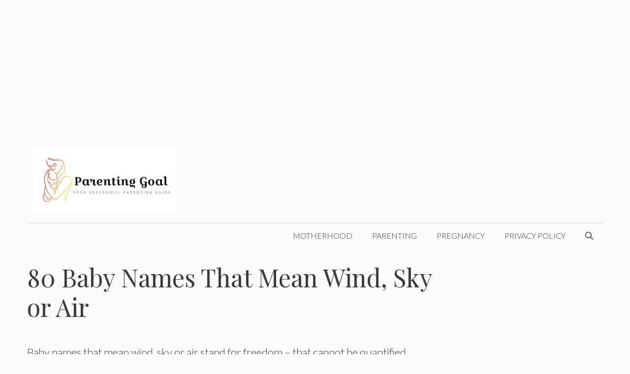

--- FILE ---
content_type: text/html; charset=UTF-8
request_url: https://www.parentinggoal.com/baby-names-mean-wind-sky-or-air/
body_size: 18003
content:
<!DOCTYPE html><html lang="en-US"><head><meta charset="UTF-8"><meta name='robots' content='index, follow, max-image-preview:large, max-snippet:-1, max-video-preview:-1' /><meta name="viewport" content="width=device-width, initial-scale=1"><title>80 Baby Names That Mean Wind, Sky or Air - ParentingGoal</title><meta name="description" content="Baby names that mean wind, sky, or air stand for freedom – they are from different genealogy and cannot be quantified. See baby names that mean wind, sky or air" /><link rel="stylesheet" media="print" onload="this.onload=null;this.media='all';" id="ao_optimized_gfonts" href="https://fonts.googleapis.com/css?family=Lato%3A100%2C100italic%2C300%2C300italic%2Cregular%2Citalic%2C700%2C700italic%2C900%2C900italic%7CPlayfair+Display%3Aregular%2Citalic%2C700%2C700italic%2C900%2C900italic&amp;display=swap"><link rel="canonical" href="https://www.parentinggoal.com/baby-names-mean-wind-sky-or-air/" /><meta property="og:locale" content="en_US" /><meta property="og:type" content="article" /><meta property="og:title" content="80 Baby Names That Mean Wind, Sky or Air - ParentingGoal" /><meta property="og:description" content="Baby names that mean wind, sky, or air stand for freedom – they are from different genealogy and cannot be quantified. See baby names that mean wind, sky or air" /><meta property="og:url" content="https://www.parentinggoal.com/baby-names-mean-wind-sky-or-air/" /><meta property="og:site_name" content="ParentingGoal" /><meta property="article:published_time" content="2021-10-05T11:00:08+00:00" /><meta property="article:modified_time" content="2021-10-11T23:12:33+00:00" /><meta property="og:image" content="https://www.parentinggoal.com/wp-content/uploads/2021/10/Baby-Names-That-Mean-Wind.jpg" /><meta property="og:image:width" content="800" /><meta property="og:image:height" content="500" /><meta property="og:image:type" content="image/jpeg" /><meta name="author" content="Amenna Daayo" /><meta name="twitter:card" content="summary_large_image" /><meta name="twitter:label1" content="Written by" /><meta name="twitter:data1" content="Amenna Daayo" /><meta name="twitter:label2" content="Est. reading time" /><meta name="twitter:data2" content="12 minutes" /> <script type="application/ld+json" class="yoast-schema-graph">{"@context":"https://schema.org","@graph":[{"@type":"Article","@id":"https://www.parentinggoal.com/baby-names-mean-wind-sky-or-air/#article","isPartOf":{"@id":"https://www.parentinggoal.com/baby-names-mean-wind-sky-or-air/"},"author":{"name":"Amenna Daayo","@id":"https://www.parentinggoal.com/#/schema/person/d0120266323c553a53dbf7a6982ca0e5"},"headline":"80 Baby Names That Mean Wind, Sky or Air","datePublished":"2021-10-05T11:00:08+00:00","dateModified":"2021-10-11T23:12:33+00:00","mainEntityOfPage":{"@id":"https://www.parentinggoal.com/baby-names-mean-wind-sky-or-air/"},"wordCount":2793,"commentCount":0,"publisher":{"@id":"https://www.parentinggoal.com/#organization"},"image":{"@id":"https://www.parentinggoal.com/baby-names-mean-wind-sky-or-air/#primaryimage"},"thumbnailUrl":"https://www.parentinggoal.com/wp-content/uploads/2021/10/Baby-Names-That-Mean-Wind.jpg","keywords":["BABY NAMES","BABY NAMES THAT MEAN AIR","BABY NAMES THAT MEAN SKY","BABY NAMES THAT MEAN WIND"],"articleSection":["BABY NAMES"],"inLanguage":"en-US"},{"@type":"WebPage","@id":"https://www.parentinggoal.com/baby-names-mean-wind-sky-or-air/","url":"https://www.parentinggoal.com/baby-names-mean-wind-sky-or-air/","name":"80 Baby Names That Mean Wind, Sky or Air - ParentingGoal","isPartOf":{"@id":"https://www.parentinggoal.com/#website"},"primaryImageOfPage":{"@id":"https://www.parentinggoal.com/baby-names-mean-wind-sky-or-air/#primaryimage"},"image":{"@id":"https://www.parentinggoal.com/baby-names-mean-wind-sky-or-air/#primaryimage"},"thumbnailUrl":"https://www.parentinggoal.com/wp-content/uploads/2021/10/Baby-Names-That-Mean-Wind.jpg","datePublished":"2021-10-05T11:00:08+00:00","dateModified":"2021-10-11T23:12:33+00:00","description":"Baby names that mean wind, sky, or air stand for freedom – they are from different genealogy and cannot be quantified. See baby names that mean wind, sky or air","breadcrumb":{"@id":"https://www.parentinggoal.com/baby-names-mean-wind-sky-or-air/#breadcrumb"},"inLanguage":"en-US","potentialAction":[{"@type":"ReadAction","target":["https://www.parentinggoal.com/baby-names-mean-wind-sky-or-air/"]}]},{"@type":"ImageObject","inLanguage":"en-US","@id":"https://www.parentinggoal.com/baby-names-mean-wind-sky-or-air/#primaryimage","url":"https://www.parentinggoal.com/wp-content/uploads/2021/10/Baby-Names-That-Mean-Wind.jpg","contentUrl":"https://www.parentinggoal.com/wp-content/uploads/2021/10/Baby-Names-That-Mean-Wind.jpg","width":800,"height":500,"caption":"Baby Names That Mean Wind Sky"},{"@type":"BreadcrumbList","@id":"https://www.parentinggoal.com/baby-names-mean-wind-sky-or-air/#breadcrumb","itemListElement":[{"@type":"ListItem","position":1,"name":"Home","item":"https://www.parentinggoal.com/"},{"@type":"ListItem","position":2,"name":"80 Baby Names That Mean Wind, Sky or Air"}]},{"@type":"WebSite","@id":"https://www.parentinggoal.com/#website","url":"https://www.parentinggoal.com/","name":"ParentingGoal","description":"Your Guide to Successful Parenting","publisher":{"@id":"https://www.parentinggoal.com/#organization"},"potentialAction":[{"@type":"SearchAction","target":{"@type":"EntryPoint","urlTemplate":"https://www.parentinggoal.com/?s={search_term_string}"},"query-input":{"@type":"PropertyValueSpecification","valueRequired":true,"valueName":"search_term_string"}}],"inLanguage":"en-US"},{"@type":"Organization","@id":"https://www.parentinggoal.com/#organization","name":"ParentingGoal","url":"https://www.parentinggoal.com/","logo":{"@type":"ImageObject","inLanguage":"en-US","@id":"https://www.parentinggoal.com/#/schema/logo/image/","url":"https://www.parentinggoal.com/wp-content/uploads/2021/07/Parenting-goal-logo.png","contentUrl":"https://www.parentinggoal.com/wp-content/uploads/2021/07/Parenting-goal-logo.png","width":293,"height":133,"caption":"ParentingGoal"},"image":{"@id":"https://www.parentinggoal.com/#/schema/logo/image/"}},{"@type":"Person","@id":"https://www.parentinggoal.com/#/schema/person/d0120266323c553a53dbf7a6982ca0e5","name":"Amenna Daayo","image":{"@type":"ImageObject","inLanguage":"en-US","@id":"https://www.parentinggoal.com/#/schema/person/image/","url":"https://secure.gravatar.com/avatar/cacd41a649b4fc1818e746cf4a9c947e85493b2480fe89db51ec470d4071ee7e?s=96&d=mm&r=g","contentUrl":"https://secure.gravatar.com/avatar/cacd41a649b4fc1818e746cf4a9c947e85493b2480fe89db51ec470d4071ee7e?s=96&d=mm&r=g","caption":"Amenna Daayo"},"url":"https://www.parentinggoal.com/author/amenna/"}]}</script> <link rel='dns-prefetch' href='//stats.wp.com' /><link href='https://fonts.gstatic.com' crossorigin rel='preconnect' /><link href='https://fonts.googleapis.com' crossorigin rel='preconnect' /><link href='https://connect.facebook.net' rel='preconnect' /><link href='https://www.google-analytics.com' rel='preconnect' /><link href='https://www.googletagmanager.com' rel='preconnect' /><link rel="alternate" title="oEmbed (JSON)" type="application/json+oembed" href="https://www.parentinggoal.com/wp-json/oembed/1.0/embed?url=https%3A%2F%2Fwww.parentinggoal.com%2Fbaby-names-mean-wind-sky-or-air%2F" /><link rel="alternate" title="oEmbed (XML)" type="text/xml+oembed" href="https://www.parentinggoal.com/wp-json/oembed/1.0/embed?url=https%3A%2F%2Fwww.parentinggoal.com%2Fbaby-names-mean-wind-sky-or-air%2F&#038;format=xml" /><style id='wp-img-auto-sizes-contain-inline-css'>img:is([sizes=auto i],[sizes^="auto," i]){contain-intrinsic-size:3000px 1500px}</style><style id='wp-block-library-inline-css'>:root{--wp-block-synced-color:#7a00df;--wp-block-synced-color--rgb:122,0,223;--wp-bound-block-color:var(--wp-block-synced-color);--wp-editor-canvas-background:#ddd;--wp-admin-theme-color:#007cba;--wp-admin-theme-color--rgb:0,124,186;--wp-admin-theme-color-darker-10:#006ba1;--wp-admin-theme-color-darker-10--rgb:0,107,160.5;--wp-admin-theme-color-darker-20:#005a87;--wp-admin-theme-color-darker-20--rgb:0,90,135;--wp-admin-border-width-focus:2px}@media (min-resolution:192dpi){:root{--wp-admin-border-width-focus:1.5px}}.wp-element-button{cursor:pointer}:root .has-very-light-gray-background-color{background-color:#eee}:root .has-very-dark-gray-background-color{background-color:#313131}:root .has-very-light-gray-color{color:#eee}:root .has-very-dark-gray-color{color:#313131}:root .has-vivid-green-cyan-to-vivid-cyan-blue-gradient-background{background:linear-gradient(135deg,#00d084,#0693e3)}:root .has-purple-crush-gradient-background{background:linear-gradient(135deg,#34e2e4,#4721fb 50%,#ab1dfe)}:root .has-hazy-dawn-gradient-background{background:linear-gradient(135deg,#faaca8,#dad0ec)}:root .has-subdued-olive-gradient-background{background:linear-gradient(135deg,#fafae1,#67a671)}:root .has-atomic-cream-gradient-background{background:linear-gradient(135deg,#fdd79a,#004a59)}:root .has-nightshade-gradient-background{background:linear-gradient(135deg,#330968,#31cdcf)}:root .has-midnight-gradient-background{background:linear-gradient(135deg,#020381,#2874fc)}:root{--wp--preset--font-size--normal:16px;--wp--preset--font-size--huge:42px}.has-regular-font-size{font-size:1em}.has-larger-font-size{font-size:2.625em}.has-normal-font-size{font-size:var(--wp--preset--font-size--normal)}.has-huge-font-size{font-size:var(--wp--preset--font-size--huge)}.has-text-align-center{text-align:center}.has-text-align-left{text-align:left}.has-text-align-right{text-align:right}.has-fit-text{white-space:nowrap!important}#end-resizable-editor-section{display:none}.aligncenter{clear:both}.items-justified-left{justify-content:flex-start}.items-justified-center{justify-content:center}.items-justified-right{justify-content:flex-end}.items-justified-space-between{justify-content:space-between}.screen-reader-text{border:0;clip-path:inset(50%);height:1px;margin:-1px;overflow:hidden;padding:0;position:absolute;width:1px;word-wrap:normal!important}.screen-reader-text:focus{background-color:#ddd;clip-path:none;color:#444;display:block;font-size:1em;height:auto;left:5px;line-height:normal;padding:15px 23px 14px;text-decoration:none;top:5px;width:auto;z-index:100000}html :where(.has-border-color){border-style:solid}html :where([style*=border-top-color]){border-top-style:solid}html :where([style*=border-right-color]){border-right-style:solid}html :where([style*=border-bottom-color]){border-bottom-style:solid}html :where([style*=border-left-color]){border-left-style:solid}html :where([style*=border-width]){border-style:solid}html :where([style*=border-top-width]){border-top-style:solid}html :where([style*=border-right-width]){border-right-style:solid}html :where([style*=border-bottom-width]){border-bottom-style:solid}html :where([style*=border-left-width]){border-left-style:solid}html :where(img[class*=wp-image-]){height:auto;max-width:100%}:where(figure){margin:0 0 1em}html :where(.is-position-sticky){--wp-admin--admin-bar--position-offset:var(--wp-admin--admin-bar--height,0px)}@media screen and (max-width:600px){html :where(.is-position-sticky){--wp-admin--admin-bar--position-offset:0px}}</style><style id='global-styles-inline-css'>:root{--wp--preset--aspect-ratio--square:1;--wp--preset--aspect-ratio--4-3:4/3;--wp--preset--aspect-ratio--3-4:3/4;--wp--preset--aspect-ratio--3-2:3/2;--wp--preset--aspect-ratio--2-3:2/3;--wp--preset--aspect-ratio--16-9:16/9;--wp--preset--aspect-ratio--9-16:9/16;--wp--preset--color--black:#000;--wp--preset--color--cyan-bluish-gray:#abb8c3;--wp--preset--color--white:#fff;--wp--preset--color--pale-pink:#f78da7;--wp--preset--color--vivid-red:#cf2e2e;--wp--preset--color--luminous-vivid-orange:#ff6900;--wp--preset--color--luminous-vivid-amber:#fcb900;--wp--preset--color--light-green-cyan:#7bdcb5;--wp--preset--color--vivid-green-cyan:#00d084;--wp--preset--color--pale-cyan-blue:#8ed1fc;--wp--preset--color--vivid-cyan-blue:#0693e3;--wp--preset--color--vivid-purple:#9b51e0;--wp--preset--color--contrast:var(--contrast);--wp--preset--color--contrast-2:var(--contrast-2);--wp--preset--color--contrast-3:var(--contrast-3);--wp--preset--color--base:var(--base);--wp--preset--color--base-2:var(--base-2);--wp--preset--color--base-3:var(--base-3);--wp--preset--color--accent:var(--accent);--wp--preset--gradient--vivid-cyan-blue-to-vivid-purple:linear-gradient(135deg,#0693e3 0%,#9b51e0 100%);--wp--preset--gradient--light-green-cyan-to-vivid-green-cyan:linear-gradient(135deg,#7adcb4 0%,#00d082 100%);--wp--preset--gradient--luminous-vivid-amber-to-luminous-vivid-orange:linear-gradient(135deg,#fcb900 0%,#ff6900 100%);--wp--preset--gradient--luminous-vivid-orange-to-vivid-red:linear-gradient(135deg,#ff6900 0%,#cf2e2e 100%);--wp--preset--gradient--very-light-gray-to-cyan-bluish-gray:linear-gradient(135deg,#eee 0%,#a9b8c3 100%);--wp--preset--gradient--cool-to-warm-spectrum:linear-gradient(135deg,#4aeadc 0%,#9778d1 20%,#cf2aba 40%,#ee2c82 60%,#fb6962 80%,#fef84c 100%);--wp--preset--gradient--blush-light-purple:linear-gradient(135deg,#ffceec 0%,#9896f0 100%);--wp--preset--gradient--blush-bordeaux:linear-gradient(135deg,#fecda5 0%,#fe2d2d 50%,#6b003e 100%);--wp--preset--gradient--luminous-dusk:linear-gradient(135deg,#ffcb70 0%,#c751c0 50%,#4158d0 100%);--wp--preset--gradient--pale-ocean:linear-gradient(135deg,#fff5cb 0%,#b6e3d4 50%,#33a7b5 100%);--wp--preset--gradient--electric-grass:linear-gradient(135deg,#caf880 0%,#71ce7e 100%);--wp--preset--gradient--midnight:linear-gradient(135deg,#020381 0%,#2874fc 100%);--wp--preset--font-size--small:13px;--wp--preset--font-size--medium:20px;--wp--preset--font-size--large:36px;--wp--preset--font-size--x-large:42px;--wp--preset--spacing--20:.44rem;--wp--preset--spacing--30:.67rem;--wp--preset--spacing--40:1rem;--wp--preset--spacing--50:1.5rem;--wp--preset--spacing--60:2.25rem;--wp--preset--spacing--70:3.38rem;--wp--preset--spacing--80:5.06rem;--wp--preset--shadow--natural:6px 6px 9px rgba(0,0,0,.2);--wp--preset--shadow--deep:12px 12px 50px rgba(0,0,0,.4);--wp--preset--shadow--sharp:6px 6px 0px rgba(0,0,0,.2);--wp--preset--shadow--outlined:6px 6px 0px -3px #fff,6px 6px #000;--wp--preset--shadow--crisp:6px 6px 0px #000}:where(.is-layout-flex){gap:.5em}:where(.is-layout-grid){gap:.5em}body .is-layout-flex{display:flex}.is-layout-flex{flex-wrap:wrap;align-items:center}.is-layout-flex>:is(*,div){margin:0}body .is-layout-grid{display:grid}.is-layout-grid>:is(*,div){margin:0}:where(.wp-block-columns.is-layout-flex){gap:2em}:where(.wp-block-columns.is-layout-grid){gap:2em}:where(.wp-block-post-template.is-layout-flex){gap:1.25em}:where(.wp-block-post-template.is-layout-grid){gap:1.25em}.has-black-color{color:var(--wp--preset--color--black) !important}.has-cyan-bluish-gray-color{color:var(--wp--preset--color--cyan-bluish-gray) !important}.has-white-color{color:var(--wp--preset--color--white) !important}.has-pale-pink-color{color:var(--wp--preset--color--pale-pink) !important}.has-vivid-red-color{color:var(--wp--preset--color--vivid-red) !important}.has-luminous-vivid-orange-color{color:var(--wp--preset--color--luminous-vivid-orange) !important}.has-luminous-vivid-amber-color{color:var(--wp--preset--color--luminous-vivid-amber) !important}.has-light-green-cyan-color{color:var(--wp--preset--color--light-green-cyan) !important}.has-vivid-green-cyan-color{color:var(--wp--preset--color--vivid-green-cyan) !important}.has-pale-cyan-blue-color{color:var(--wp--preset--color--pale-cyan-blue) !important}.has-vivid-cyan-blue-color{color:var(--wp--preset--color--vivid-cyan-blue) !important}.has-vivid-purple-color{color:var(--wp--preset--color--vivid-purple) !important}.has-black-background-color{background-color:var(--wp--preset--color--black) !important}.has-cyan-bluish-gray-background-color{background-color:var(--wp--preset--color--cyan-bluish-gray) !important}.has-white-background-color{background-color:var(--wp--preset--color--white) !important}.has-pale-pink-background-color{background-color:var(--wp--preset--color--pale-pink) !important}.has-vivid-red-background-color{background-color:var(--wp--preset--color--vivid-red) !important}.has-luminous-vivid-orange-background-color{background-color:var(--wp--preset--color--luminous-vivid-orange) !important}.has-luminous-vivid-amber-background-color{background-color:var(--wp--preset--color--luminous-vivid-amber) !important}.has-light-green-cyan-background-color{background-color:var(--wp--preset--color--light-green-cyan) !important}.has-vivid-green-cyan-background-color{background-color:var(--wp--preset--color--vivid-green-cyan) !important}.has-pale-cyan-blue-background-color{background-color:var(--wp--preset--color--pale-cyan-blue) !important}.has-vivid-cyan-blue-background-color{background-color:var(--wp--preset--color--vivid-cyan-blue) !important}.has-vivid-purple-background-color{background-color:var(--wp--preset--color--vivid-purple) !important}.has-black-border-color{border-color:var(--wp--preset--color--black) !important}.has-cyan-bluish-gray-border-color{border-color:var(--wp--preset--color--cyan-bluish-gray) !important}.has-white-border-color{border-color:var(--wp--preset--color--white) !important}.has-pale-pink-border-color{border-color:var(--wp--preset--color--pale-pink) !important}.has-vivid-red-border-color{border-color:var(--wp--preset--color--vivid-red) !important}.has-luminous-vivid-orange-border-color{border-color:var(--wp--preset--color--luminous-vivid-orange) !important}.has-luminous-vivid-amber-border-color{border-color:var(--wp--preset--color--luminous-vivid-amber) !important}.has-light-green-cyan-border-color{border-color:var(--wp--preset--color--light-green-cyan) !important}.has-vivid-green-cyan-border-color{border-color:var(--wp--preset--color--vivid-green-cyan) !important}.has-pale-cyan-blue-border-color{border-color:var(--wp--preset--color--pale-cyan-blue) !important}.has-vivid-cyan-blue-border-color{border-color:var(--wp--preset--color--vivid-cyan-blue) !important}.has-vivid-purple-border-color{border-color:var(--wp--preset--color--vivid-purple) !important}.has-vivid-cyan-blue-to-vivid-purple-gradient-background{background:var(--wp--preset--gradient--vivid-cyan-blue-to-vivid-purple) !important}.has-light-green-cyan-to-vivid-green-cyan-gradient-background{background:var(--wp--preset--gradient--light-green-cyan-to-vivid-green-cyan) !important}.has-luminous-vivid-amber-to-luminous-vivid-orange-gradient-background{background:var(--wp--preset--gradient--luminous-vivid-amber-to-luminous-vivid-orange) !important}.has-luminous-vivid-orange-to-vivid-red-gradient-background{background:var(--wp--preset--gradient--luminous-vivid-orange-to-vivid-red) !important}.has-very-light-gray-to-cyan-bluish-gray-gradient-background{background:var(--wp--preset--gradient--very-light-gray-to-cyan-bluish-gray) !important}.has-cool-to-warm-spectrum-gradient-background{background:var(--wp--preset--gradient--cool-to-warm-spectrum) !important}.has-blush-light-purple-gradient-background{background:var(--wp--preset--gradient--blush-light-purple) !important}.has-blush-bordeaux-gradient-background{background:var(--wp--preset--gradient--blush-bordeaux) !important}.has-luminous-dusk-gradient-background{background:var(--wp--preset--gradient--luminous-dusk) !important}.has-pale-ocean-gradient-background{background:var(--wp--preset--gradient--pale-ocean) !important}.has-electric-grass-gradient-background{background:var(--wp--preset--gradient--electric-grass) !important}.has-midnight-gradient-background{background:var(--wp--preset--gradient--midnight) !important}.has-small-font-size{font-size:var(--wp--preset--font-size--small) !important}.has-medium-font-size{font-size:var(--wp--preset--font-size--medium) !important}.has-large-font-size{font-size:var(--wp--preset--font-size--large) !important}.has-x-large-font-size{font-size:var(--wp--preset--font-size--x-large) !important}</style><style id='classic-theme-styles-inline-css'>/*! This file is auto-generated */
.wp-block-button__link{color:#fff;background-color:#32373c;border-radius:9999px;box-shadow:none;text-decoration:none;padding:calc(.667em + 2px) calc(1.333em + 2px);font-size:1.125em}.wp-block-file__button{background:#32373c;color:#fff;text-decoration:none}</style><link rel='stylesheet' id='wp-show-posts-css' href='https://www.parentinggoal.com/wp-content/plugins/wp-show-posts/css/wp-show-posts-min.css' media='all' /><link rel='stylesheet' id='generate-style-css' href='https://www.parentinggoal.com/wp-content/themes/generatepress/assets/css/main.min.css' media='all' /><style id='generate-style-inline-css'>body{background-color:#fbfbfb;color:#3a3a3a}a{color:#ff1956}a:hover,a:focus,a:active{color:#000}.grid-container{max-width:1170px}.wp-block-group__inner-container{max-width:1170px;margin-left:auto;margin-right:auto}.navigation-search{position:absolute;left:-99999px;pointer-events:none;visibility:hidden;z-index:20;width:100%;top:0;transition:opacity .1s ease-in-out;opacity:0}.navigation-search.nav-search-active{left:0;right:0;pointer-events:auto;visibility:visible;opacity:1}.navigation-search input[type=search]{outline:0;border:0;vertical-align:bottom;line-height:1;opacity:.9;width:100%;z-index:20;border-radius:0;-webkit-appearance:none;height:60px}.navigation-search input::-ms-clear{display:none;width:0;height:0}.navigation-search input::-ms-reveal{display:none;width:0;height:0}.navigation-search input::-webkit-search-decoration,.navigation-search input::-webkit-search-cancel-button,.navigation-search input::-webkit-search-results-button,.navigation-search input::-webkit-search-results-decoration{display:none}.gen-sidebar-nav .navigation-search{top:auto;bottom:0}:root{--contrast:#222;--contrast-2:#575760;--contrast-3:#b2b2be;--base:#f0f0f0;--base-2:#f7f8f9;--base-3:#fff;--accent:#1e73be}:root .has-contrast-color{color:var(--contrast)}:root .has-contrast-background-color{background-color:var(--contrast)}:root .has-contrast-2-color{color:var(--contrast-2)}:root .has-contrast-2-background-color{background-color:var(--contrast-2)}:root .has-contrast-3-color{color:var(--contrast-3)}:root .has-contrast-3-background-color{background-color:var(--contrast-3)}:root .has-base-color{color:var(--base)}:root .has-base-background-color{background-color:var(--base)}:root .has-base-2-color{color:var(--base-2)}:root .has-base-2-background-color{background-color:var(--base-2)}:root .has-base-3-color{color:var(--base-3)}:root .has-base-3-background-color{background-color:var(--base-3)}:root .has-accent-color{color:var(--accent)}:root .has-accent-background-color{background-color:var(--accent)}body,button,input,select,textarea{font-family:Lato,sans-serif;font-weight:300;font-size:22px}body{line-height:1.6}.main-title{text-transform:uppercase;font-size:25px}.main-navigation a,.main-navigation .menu-toggle,.main-navigation .menu-bar-items{font-weight:300;text-transform:uppercase;font-size:16px}.widget-title{font-family:Lato,sans-serif;font-weight:500;text-transform:uppercase;font-size:20px}button:not(.menu-toggle),html input[type=button],input[type=reset],input[type=submit],.button,.wp-block-button .wp-block-button__link{font-weight:500;text-transform:uppercase;font-size:14px}h1{font-family:Playfair Display,serif;font-size:50px}h2{font-family:Playfair Display,serif;font-size:30px}h3{font-family:Playfair Display,serif;font-size:24px}h4{font-weight:700;font-size:18px}.top-bar{background-color:#000;color:#fff}.top-bar a{color:#fff}.top-bar a:hover{color:#303030}.site-header{background-color:rgba(255,255,255,0);color:#3a3a3a}.site-header a{color:#3a3a3a}.main-title a,.main-title a:hover{color:#222}.site-description{color:#757575}.mobile-menu-control-wrapper .menu-toggle,.mobile-menu-control-wrapper .menu-toggle:hover,.mobile-menu-control-wrapper .menu-toggle:focus,.has-inline-mobile-toggle #site-navigation.toggled{background-color:rgba(0,0,0,.02)}.main-navigation,.main-navigation ul ul{background-color:rgba(255,255,255,0)}.main-navigation .main-nav ul li a,.main-navigation .menu-toggle,.main-navigation .menu-bar-items{color:#3a3a3a}.main-navigation .main-nav ul li:not([class*=current-menu-]):hover>a,.main-navigation .main-nav ul li:not([class*=current-menu-]):focus>a,.main-navigation .main-nav ul li.sfHover:not([class*=current-menu-])>a,.main-navigation .menu-bar-item:hover>a,.main-navigation .menu-bar-item.sfHover>a{color:#3a3a3a;background-color:rgba(255,84,129,0)}button.menu-toggle:hover,button.menu-toggle:focus{color:#3a3a3a}.main-navigation .main-nav ul li[class*=current-menu-]>a{color:#3a3a3a;background-color:rgba(63,63,63,0)}.navigation-search input[type=search],.navigation-search input[type=search]:active,.navigation-search input[type=search]:focus,.main-navigation .main-nav ul li.search-item.active>a,.main-navigation .menu-bar-items .search-item.active>a{color:#3a3a3a;background-color:rgba(255,84,129,0)}.main-navigation ul ul{background-color:#3a3a3a}.main-navigation .main-nav ul ul li a{color:#515151}.main-navigation .main-nav ul ul li:not([class*=current-menu-]):hover>a,.main-navigation .main-nav ul ul li:not([class*=current-menu-]):focus>a,.main-navigation .main-nav ul ul li.sfHover:not([class*=current-menu-])>a{color:#7a8896;background-color:#4f4f4f}.main-navigation .main-nav ul ul li[class*=current-menu-]>a{color:#8f919e;background-color:#4f4f4f}.separate-containers .inside-article,.separate-containers .comments-area,.separate-containers .page-header,.one-container .container,.separate-containers .paging-navigation,.inside-page-header{background-color:#fbfbfb}.entry-title a{color:#000}.entry-title a:hover{color:#000}.entry-meta{color:#595959}.entry-meta a{color:#595959}.entry-meta a:hover{color:#222}h2{color:#222}.sidebar .widget{background-color:#f4f6f7}.sidebar .widget .widget-title{color:#3a3a3a}.footer-widgets{color:#3a3a3a;background-color:rgba(0,0,0,0)}.footer-widgets a{color:#ff1956}.footer-widgets a:hover{color:#222}.footer-widgets .widget-title{color:#ff1956}.site-info{color:#ff1956;background-color:rgba(34,34,34,0)}.site-info a{color:#0a0a0a}.site-info a:hover{color:#606060}.footer-bar .widget_nav_menu .current-menu-item a{color:#606060}input[type=text],input[type=email],input[type=url],input[type=password],input[type=search],input[type=tel],input[type=number],textarea,select{color:#666;background-color:#fafafa;border-color:#ccc}input[type=text]:focus,input[type=email]:focus,input[type=url]:focus,input[type=password]:focus,input[type=search]:focus,input[type=tel]:focus,input[type=number]:focus,textarea:focus,select:focus{color:#666;background-color:#fff;border-color:#bfbfbf}button,html input[type=button],input[type=reset],input[type=submit],a.button,a.wp-block-button__link:not(.has-background){color:#fff;background-color:#ff1956}button:hover,html input[type=button]:hover,input[type=reset]:hover,input[type=submit]:hover,a.button:hover,button:focus,html input[type=button]:focus,input[type=reset]:focus,input[type=submit]:focus,a.button:focus,a.wp-block-button__link:not(.has-background):active,a.wp-block-button__link:not(.has-background):focus,a.wp-block-button__link:not(.has-background):hover{color:#b5005a;background-color:#fff}a.generate-back-to-top{background-color:rgba(0,0,0,.4);color:#fff}a.generate-back-to-top:hover,a.generate-back-to-top:focus{background-color:rgba(0,0,0,.6);color:#fff}:root{--gp-search-modal-bg-color:var(--base-3);--gp-search-modal-text-color:var(--contrast);--gp-search-modal-overlay-bg-color:rgba(0,0,0,.2)}@media (max-width:768px){.main-navigation .menu-bar-item:hover>a,.main-navigation .menu-bar-item.sfHover>a{background:0 0;color:#3a3a3a}}.inside-top-bar{padding:10px}.inside-top-bar.grid-container{max-width:1190px}.inside-header{padding:20px 10px}.inside-header.grid-container{max-width:1190px}.separate-containers .inside-article,.separate-containers .comments-area,.separate-containers .page-header,.separate-containers .paging-navigation,.one-container .site-content,.inside-page-header{padding:0 0 60px}.site-main .wp-block-group__inner-container{padding:0 0 60px}.separate-containers .paging-navigation{padding-top:20px;padding-bottom:20px}.entry-content .alignwide,body:not(.no-sidebar) .entry-content .alignfull{margin-left:0;width:calc(100% + 0px);max-width:calc(100% + 0px)}.one-container.right-sidebar .site-main,.one-container.both-right .site-main{margin-right:0}.one-container.left-sidebar .site-main,.one-container.both-left .site-main{margin-left:0}.one-container.both-sidebars .site-main{margin:0}.sidebar .widget,.page-header,.widget-area .main-navigation,.site-main>*{margin-bottom:30px}.separate-containers .site-main{margin:30px}.both-right .inside-left-sidebar,.both-left .inside-left-sidebar{margin-right:15px}.both-right .inside-right-sidebar,.both-left .inside-right-sidebar{margin-left:15px}.one-container.archive .post:not(:last-child):not(.is-loop-template-item),.one-container.blog .post:not(:last-child):not(.is-loop-template-item){padding-bottom:60px}.separate-containers .featured-image{margin-top:30px}.separate-containers .inside-right-sidebar,.separate-containers .inside-left-sidebar{margin-top:30px;margin-bottom:30px}.main-navigation .main-nav ul li a,.menu-toggle,.main-navigation .menu-bar-item>a{line-height:50px}.navigation-search input[type=search]{height:50px}.rtl .menu-item-has-children .dropdown-menu-toggle{padding-left:20px}.rtl .main-navigation .main-nav ul li.menu-item-has-children>a{padding-right:20px}.widget-area .widget{padding:15px}.footer-widgets-container.grid-container{max-width:1250px}.inside-site-info{padding:20px}.inside-site-info.grid-container{max-width:1210px}@media (max-width:768px){.separate-containers .inside-article,.separate-containers .comments-area,.separate-containers .page-header,.separate-containers .paging-navigation,.one-container .site-content,.inside-page-header{padding:20px}.site-main .wp-block-group__inner-container{padding:20px}.inside-site-info{padding-right:10px;padding-left:10px}.entry-content .alignwide,body:not(.no-sidebar) .entry-content .alignfull{margin-left:-20px;width:calc(100% + 40px);max-width:calc(100% + 40px)}.one-container .site-main .paging-navigation{margin-bottom:30px}}.is-right-sidebar{width:25%}.is-left-sidebar{width:25%}.site-content .content-area{width:75%}@media (max-width:768px){.main-navigation .menu-toggle,.sidebar-nav-mobile:not(#sticky-placeholder){display:block}.main-navigation ul,.gen-sidebar-nav,.main-navigation:not(.slideout-navigation):not(.toggled) .main-nav>ul,.has-inline-mobile-toggle #site-navigation .inside-navigation>*:not(.navigation-search):not(.main-nav){display:none}.nav-align-right .inside-navigation,.nav-align-center .inside-navigation{justify-content:space-between}}.dynamic-author-image-rounded{border-radius:100%}.dynamic-featured-image,.dynamic-author-image{vertical-align:middle}.one-container.blog .dynamic-content-template:not(:last-child),.one-container.archive .dynamic-content-template:not(:last-child){padding-bottom:0}.dynamic-entry-excerpt>p:last-child{margin-bottom:0}</style><style id='generateblocks-inline-css'>:root{--gb-container-width:1170px}.gb-container .wp-block-image img{vertical-align:middle}.gb-grid-wrapper .wp-block-image{margin-bottom:0}.gb-highlight{background:0 0}.gb-shape{line-height:0}</style><link rel='stylesheet' id='generate-blog-columns-css' href='https://www.parentinggoal.com/wp-content/plugins/gp-premium/blog/functions/css/columns.min.css' media='all' /><link rel='stylesheet' id='generate-offside-css' href='https://www.parentinggoal.com/wp-content/plugins/gp-premium/menu-plus/functions/css/offside.min.css' media='all' /><style id='generate-offside-inline-css'>:root{--gp-slideout-width:265px}.slideout-navigation.main-navigation{background-color:#fbfbfb}.slideout-navigation.main-navigation .main-nav ul li a{color:#3a3a3a}.slideout-navigation.main-navigation .main-nav ul li:not([class*=current-menu-]):hover>a,.slideout-navigation.main-navigation .main-nav ul li:not([class*=current-menu-]):focus>a,.slideout-navigation.main-navigation .main-nav ul li.sfHover:not([class*=current-menu-])>a{color:#fbfbfb;background-color:#3a3a3c}.slideout-navigation.main-navigation .main-nav ul li[class*=current-menu-]>a{color:#fbfbfb;background-color:#3a3a3c}.slideout-navigation,.slideout-navigation a{color:#3a3a3a}.slideout-navigation button.slideout-exit{color:#3a3a3a;padding-left:20px;padding-right:20px}.slide-opened nav.toggled .menu-toggle:before{display:none}@media (max-width:768px){.menu-bar-item.slideout-toggle{display:none}}</style><link rel="https://api.w.org/" href="https://www.parentinggoal.com/wp-json/" /><link rel="alternate" title="JSON" type="application/json" href="https://www.parentinggoal.com/wp-json/wp/v2/posts/2061" /> <script defer src="https://www.googletagmanager.com/gtag/js?id=G-BF8T2K17W9"></script> <script defer src="[data-uri]"></script> <script async src="https://pagead2.googlesyndication.com/pagead/js/adsbygoogle.js?client=ca-pub-4097175702765274"
     crossorigin="anonymous"></script> <script async src="https://pagead2.googlesyndication.com/pagead/js/adsbygoogle.js?client=ca-pub-4097175702765274"
     crossorigin="anonymous"></script>  <ins class="adsbygoogle"
 style="display:block"
 data-ad-client="ca-pub-4097175702765274"
 data-ad-slot="5326906381"
 data-ad-format="auto"
 data-full-width-responsive="true"></ins> <script>(adsbygoogle=window.adsbygoogle||[]).push({});</script> <style>img#wpstats{display:none}</style><link rel="icon" href="https://www.parentinggoal.com/wp-content/uploads/2021/07/cropped-Parenting-goal-Browser-icon-32x32.png" sizes="32x32" /><link rel="icon" href="https://www.parentinggoal.com/wp-content/uploads/2021/07/cropped-Parenting-goal-Browser-icon-192x192.png" sizes="192x192" /><link rel="apple-touch-icon" href="https://www.parentinggoal.com/wp-content/uploads/2021/07/cropped-Parenting-goal-Browser-icon-180x180.png" /><meta name="msapplication-TileImage" content="https://www.parentinggoal.com/wp-content/uploads/2021/07/cropped-Parenting-goal-Browser-icon-270x270.png" /><style id="wp-custom-css">.main-navigation ul li:after{background-color:#000}.main-navigation .inside-navigation{border-top:.5px solid #d4d7d8}.wpsp-card,.wpsp-card a,.wpsp-card .wp-show-posts-meta a,.wpsp-card .wp-show-posts-meta a:visited{color:#fff}.navigation-search.nav-search-active{background-color:rgba(255,255,255,.95);top:100%}@media (min-width:769px){body{margin:0 30px}}body.single-post.no-sidebar .site-content{max-width:720px;margin-left:auto;margin-right:auto}.second-nav.grid-container{padding:0}@media (min-width:769px){.main-navigation ul li{position:relative}.main-navigation ul li:after{content:'';position:absolute;height:0;width:100%;bottom:0;left:0;pointer-events:none;filter:hue-rotation(90deg);-webkit-filter:hue-rotation(90deg);-webkit-transition:height .35s ease;transition:height .35s ease}.main-navigation ul li:hover:after,.main-navigation ul li.current-menu-item:after{height:6px}}.widget-title{margin:1em 0;font-size:.8em !Important}.widget .wp-show-posts article{margin-bottom:.5em !important}.zero-padding{padding:0 !important}.widget.no-background{background-color:transparent}button,html input[type=button],input[type=reset],input[type=submit],a.button,a.button:visited,a.wp-block-button__link:not(.has-background){pointer-events:initial !important;border-color:inherit;border:1px solid}.generate-columns .inside-article{padding:0 0 15px}@media (max-width:768px){.generate-columns .inside-article>*:not(.post-image){padding:0 15px}}.generate-columns-container article .inside-article .post-image{margin-bottom:.5em}.generate-columns-container article .inside-article .entry-summary{margin-top:.5em;font-size:.8em}.generate-columns-container article .entry-header,.wp-show-posts-entry-header{display:-webkit-box;display:-ms-flexbox;display:flex;-webkit-box-orient:vertical;-webkit-box-direction:reverse;-ms-flex-direction:column-reverse;flex-direction:column-reverse}@media (min-width:768px){.generate-columns-container article .entry-header .entry-title,.wp-show-posts article .wp-show-posts-entry-title{line-height:2.5ex;height:5ex;overflow:hidden;text-overflow:ellipsis}}.wp-show-posts .wp-show-posts-inner{overflow:hidden}@media (min-width:420px){.wpsp-align .wp-show-posts-image{margin-bottom:0}}.wpsp-align .wp-show-posts-image a,.wpsp-align .wp-show-posts-image img{height:100%}.generate-columns-container article .inside-article img,.wp-show-posts-image img{-o-object-fit:cover !important;object-fit:cover !important}@media (min-width:420px){.wpsp-align .wp-show-posts-inner{display:-webkit-box;display:-ms-flexbox;display:flex}.wpsp-align .wp-show-posts-inner>div{-webkit-box-flex:1;-ms-flex:1;flex:1;display:-webkit-box;display:-ms-flexbox;display:flex;-webkit-box-orient:vertical;-webkit-box-direction:normal;-ms-flex-direction:column;flex-direction:column;-webkit-box-pack:center;-ms-flex-pack:center;justify-content:center}}@media (max-width:768px) and (min-width:420px){.wpsp-align .wp-show-posts-inner .wp-show-posts-image{margin-right:1.5em}}@media (min-width:600px){.wpsp-grid .wp-show-posts{display:grid}}@media (min-width:900px){.wpsp-grid .wp-show-posts{grid-template-columns:repeat(8,1fr);grid-template-rows:1fr auto}.wpsp-grid .wp-show-posts article:first-child{grid-column:1/5;grid-row:1/4}.wpsp-grid .wp-show-posts article:nth-child(2){grid-column:5/end;grid-row:1/2}.wpsp-grid .wp-show-posts article:nth-child(3){grid-column:5/7;grid-row:2/4}.wpsp-grid .wp-show-posts article:nth-child(4){grid-column:7/end;grid-row:2/4}}@media (max-width:899px) and (min-width:600px){.wpsp-grid .wp-show-posts article{grid-column:span 4}.wpsp-grid .wp-show-posts article:nth-child(3),.wpsp-grid .wp-show-posts article:nth-child(4){grid-row:3;grid-column:span 2}}.wpsp-grid article:not(:first-child) .wp-show-posts-image a img{height:250px;width:100%;-o-object-fit:cover;object-fit:cover}.wpsp-grid article:first-child .wp-show-posts-image a img{height:500px;width:100%;-o-object-fit:cover;object-fit:cover}.wpsp-grid article:not(:first-child) .wp-show-posts-entry-summary,.wpsp-grid article:not(:first-child) .wp-show-posts-entry-meta-below-post,.wpsp-grid article:not(:first-child) .wpsp-read-more{display:none}.wpsp-card .wp-show-posts-meta a,.wpsp-card .wp-show-posts-meta a:visited{font-size:1em;font-weight:500;text-transform:uppercase}:not(.widget).wpsp-card .wp-show-posts article,.wpsp-card .wp-show-posts-image{margin-bottom:0 !important}.wpsp-card .wp-show-posts-inner{position:relative;-webkit-box-sizing:border-box;box-sizing:border-box}.wpsp-card .wpsp-content-wrap{position:absolute;bottom:0;left:0;right:0;padding:5% 8%;-webkit-box-sizing:border-box;box-sizing:border-box;background-color:rgba(0,0,0,.35);background:-webkit-gradient(linear,left bottom,left top,color-stop(30%,rgba(80,50,50,.5)),to(rgba(0,0,0,0)));background:linear-gradient(0deg,rgba(80,50,50,.5) 30%,rgba(0,0,0,0) 100%);pointer-events:none}.wpsp-card article{position:relative;overflow:hidden}.wpsp-card article,.wpsp-card article .wp-show-posts-image img{-webkit-backface-visibility:hidden;-webkit-transition:.3s all ease;transition:.3s all ease}.wpsp-card article:hover .wp-show-posts-image img{-webkit-transform:scale(1.1);transform:scale(1.1);-webkit-transition:.3s all ease;transition:.3s all ease}.header-widget .lsi-social-icons li{margin-bottom:0 !important}body .happyforms-flex{padding:0}</style></head><body class="wp-singular post-template-default single single-post postid-2061 single-format-standard wp-custom-logo wp-embed-responsive wp-theme-generatepress post-image-above-header post-image-aligned-center slideout-enabled slideout-mobile sticky-menu-fade right-sidebar nav-below-header separate-containers nav-search-enabled header-aligned-left dropdown-hover" itemtype="https://schema.org/Blog" itemscope> <a class="screen-reader-text skip-link" href="#content" title="Skip to content">Skip to content</a><header class="site-header grid-container" id="masthead" aria-label="Site"  itemtype="https://schema.org/WPHeader" itemscope><div class="inside-header grid-container"><div class="site-logo"> <a href="https://www.parentinggoal.com/" rel="home"> <img  class="header-image is-logo-image" alt="ParentingGoal" src="https://www.parentinggoal.com/wp-content/uploads/2021/07/Parenting-goal-logo.png" width="293" height="133" /> </a></div></div></header><nav class="main-navigation grid-container nav-align-right has-menu-bar-items sub-menu-right" id="site-navigation" aria-label="Primary"  itemtype="https://schema.org/SiteNavigationElement" itemscope><div class="inside-navigation grid-container"><form method="get" class="search-form navigation-search" action="https://www.parentinggoal.com/"> <input type="search" class="search-field" value="" name="s" title="Search" /></form> <button class="menu-toggle" aria-controls="generate-slideout-menu" aria-expanded="false"> <span class="gp-icon icon-menu-bars"><svg viewBox="0 0 512 512" aria-hidden="true" xmlns="http://www.w3.org/2000/svg" width="1em" height="1em"><path d="M0 96c0-13.255 10.745-24 24-24h464c13.255 0 24 10.745 24 24s-10.745 24-24 24H24c-13.255 0-24-10.745-24-24zm0 160c0-13.255 10.745-24 24-24h464c13.255 0 24 10.745 24 24s-10.745 24-24 24H24c-13.255 0-24-10.745-24-24zm0 160c0-13.255 10.745-24 24-24h464c13.255 0 24 10.745 24 24s-10.745 24-24 24H24c-13.255 0-24-10.745-24-24z" /></svg><svg viewBox="0 0 512 512" aria-hidden="true" xmlns="http://www.w3.org/2000/svg" width="1em" height="1em"><path d="M71.029 71.029c9.373-9.372 24.569-9.372 33.942 0L256 222.059l151.029-151.03c9.373-9.372 24.569-9.372 33.942 0 9.372 9.373 9.372 24.569 0 33.942L289.941 256l151.03 151.029c9.372 9.373 9.372 24.569 0 33.942-9.373 9.372-24.569 9.372-33.942 0L256 289.941l-151.029 151.03c-9.373 9.372-24.569 9.372-33.942 0-9.372-9.373-9.372-24.569 0-33.942L222.059 256 71.029 104.971c-9.372-9.373-9.372-24.569 0-33.942z" /></svg></span><span class="mobile-menu">Menu</span> </button><div id="primary-menu" class="main-nav"><ul id="menu-menu-1" class=" menu sf-menu"><li id="menu-item-1679" class="menu-item menu-item-type-taxonomy menu-item-object-category menu-item-1679"><a href="https://www.parentinggoal.com/category/motherhood/">MOTHERHOOD</a></li><li id="menu-item-1680" class="menu-item menu-item-type-taxonomy menu-item-object-category menu-item-1680"><a href="https://www.parentinggoal.com/category/parenting/">PARENTING</a></li><li id="menu-item-1681" class="menu-item menu-item-type-taxonomy menu-item-object-category menu-item-1681"><a href="https://www.parentinggoal.com/category/pregnancy/">PREGNANCY</a></li><li id="menu-item-3125" class="menu-item menu-item-type-post_type menu-item-object-page menu-item-privacy-policy menu-item-3125"><a rel="privacy-policy" href="https://www.parentinggoal.com/privacy-policy/">PRIVACY POLICY</a></li></ul></div><div class="menu-bar-items"><span class="menu-bar-item search-item"><a aria-label="Open Search Bar" href="#"><span class="gp-icon icon-search"><svg viewBox="0 0 512 512" aria-hidden="true" xmlns="http://www.w3.org/2000/svg" width="1em" height="1em"><path fill-rule="evenodd" clip-rule="evenodd" d="M208 48c-88.366 0-160 71.634-160 160s71.634 160 160 160 160-71.634 160-160S296.366 48 208 48zM0 208C0 93.125 93.125 0 208 0s208 93.125 208 208c0 48.741-16.765 93.566-44.843 129.024l133.826 134.018c9.366 9.379 9.355 24.575-.025 33.941-9.379 9.366-24.575 9.355-33.941-.025L337.238 370.987C301.747 399.167 256.839 416 208 416 93.125 416 0 322.875 0 208z" /></svg><svg viewBox="0 0 512 512" aria-hidden="true" xmlns="http://www.w3.org/2000/svg" width="1em" height="1em"><path d="M71.029 71.029c9.373-9.372 24.569-9.372 33.942 0L256 222.059l151.029-151.03c9.373-9.372 24.569-9.372 33.942 0 9.372 9.373 9.372 24.569 0 33.942L289.941 256l151.03 151.029c9.372 9.373 9.372 24.569 0 33.942-9.373 9.372-24.569 9.372-33.942 0L256 289.941l-151.029 151.03c-9.373 9.372-24.569 9.372-33.942 0-9.372-9.373-9.372-24.569 0-33.942L222.059 256 71.029 104.971c-9.372-9.373-9.372-24.569 0-33.942z" /></svg></span></a></span></div></div></nav><div class="site grid-container container hfeed" id="page"><div class="site-content" id="content"><div class="content-area" id="primary"><main class="site-main" id="main"><article id="post-2061" class="post-2061 post type-post status-publish format-standard has-post-thumbnail hentry category-baby-names tag-baby-names tag-baby-names-that-mean-air tag-baby-names-that-mean-sky tag-baby-names-that-mean-wind infinite-scroll-item" itemtype="https://schema.org/CreativeWork" itemscope><div class="inside-article"><header class="entry-header"><h1 class="entry-title" itemprop="headline">80 Baby Names That Mean Wind, Sky or Air</h1></header><div class="entry-content" itemprop="text"><p>Baby names that mean wind, sky or air stand for freedom &#x2013; that cannot be quantified. Although they originate from different genealogy, they have a universal connection due to their meaning.</p><div id="ezoic-pub-ad-placeholder-148"  data-inserter-version="2"></div><p>Another important point of note about these names is their roots and history. The wind, sky, or air are ethereal celestial elements that we all associate with for their importance to human existence.</p><p>When it comes to baby names, those that know me so well would attest that I am a sucker for a name that sounds good to the ear, has <a href="https://www.parentinggoal.com/music-baby-names-for-boys-and-girls/" target="_blank" rel="noopener">interesting roots</a>, and importantly, have a beautiful meaning. Baby names that mean wind, sky, or air have all the aforementioned attributes &#x2013; and frankly, they tick all the boxes for me.</p><div id="ezoic-pub-ad-placeholder-156"  data-inserter-version="2"></div><p>Whatever your preferences are, you will find a baby mean wind, sky, or air that perfectly satisfies your cravings and suit the flames you see in your baby&#8217;s eyes.</p><p>Below, we have highlighted 100 baby names that mean wind, sky, or air. We will also introduce you to names that reflect other <a href="https://en.wikipedia.org/wiki/Galaxy" target="_blank" rel="noopener">celestial bodies and galaxy properties</a> that are in close relation to wind, sky, or air. Fifty is a long way to go, so, let us gets to it right away.</p><p>&nbsp;</p><h3>80 Baby Names that Mean Wind, Sky or Air</h3><p><strong>1. Name:</strong> Zephyr</p><p><strong>Origin:</strong> Greek</p><p><strong>Meaning:</strong> West Wind</p><p><strong>Fun Fact:</strong> This name originates from Greek mythology where Zephyrus/Zephyr is the god of the West Wind. The name appeared in many children&#8217;s movies and books.</p><div id="ezoic-pub-ad-placeholder-157"  data-inserter-version="2"></div><p>&nbsp;</p><p><strong>2. Name:</strong> Aura</p><p><strong>Origin:</strong> Greek</p><p><strong>Meaning:</strong> Soft Breeze</p><p><strong>Fun Fact:</strong> According to Greek mythology, Aura represents the fresh cool breeze of the early mornings. Today, it has crept into natural everyday lingual and life.</p><p>&nbsp;</p><p><strong>3. Name:</strong> Alya</p><p><strong>Origin:</strong> Arabic</p><p><strong>Meaning:</strong> Heaven or Exalted</p><p><strong>Fun Fact:</strong> The name is popular in the United States, but it is spelled as &#x201C;Aaliyah&#x201D;. Also, it is regarded as a Muslim name by many and is mostly used in Turkey.</p><p>&nbsp;</p><p><strong>4. Name:</strong> Cloud</p><p><strong>Origin:</strong> This is a Nature name</p><p><strong>Meaning:</strong> The atmosphere floating above us.</p><p><strong>Fun Fact:</strong> This name is just like Sky or Sunshine. They are natural names and pass as very beautiful names &#x2013; especially for baby girls.</p><div id="ezoic-pub-ad-placeholder-158"  data-inserter-version="2"></div><p>&nbsp;</p><p><strong>5. Name:</strong> Storm</p><p><strong>Origin:</strong> English</p><p><strong>Meaning:</strong> Severe weather and atmospheric disturbance. It usually comes and is followed by great calm.</p><p><strong>Fun Fact:</strong> This name is very popular in Sweden and Denmark, because of its close similarities with the famous name &#x2018;Stomr&#x2019;.</p><p>&nbsp;</p><p><strong>6. Name:</strong> Neil</p><p><strong>Origin:</strong> Irish</p><p><strong>Meaning:</strong> Cloud</p><p><strong>Fun Fact:</strong> An American astronaut and aeronautical engineer named Neil Armstrong was the first man to ever walk on the moon.</p><div id="ezoic-pub-ad-placeholder-159"  data-inserter-version="2"></div><p>&nbsp;</p><p><strong>7. Name:</strong> Thora</p><p><strong>Origin:</strong> Norse</p><p><strong>Meaning:</strong> Goddess of Thunder</p><p><strong>Fun Fact:</strong> According to ancient myths, Thora is a close relative of Thor &#x2013; the god of thunder.</p><p>&nbsp;</p><p><strong>8. Name:</strong> Thor</p><p><strong>Origin:</strong> Norse</p><p><strong>Meaning:</strong> God of Thunder</p><p><strong>Fun Fact:</strong> According to ancient myths, Thor is the god of thunder. His character has been popularized in books and movies.</p><p>&nbsp;</p><p><strong>9. Name:</strong> Corentin</p><p><strong>Origin:</strong> French, Breton</p><p><strong>Meaning:</strong> Tempest or Hurricane</p><p><strong>Fun Fact:</strong> The name Corentin is also the name of a Saint and it is very popular in France.</p><div id="ezoic-pub-ad-placeholder-160"  data-inserter-version="2"></div><p>&nbsp;</p><p><strong>10. Name:</strong> Tempest</p><p><strong>Origin:</strong> English</p><p><strong>Meaning:</strong> Turbulent Wind or Storm</p><p><strong>Fun Fact:</strong> People like this name because of its dual perception. It makes the bearer worthy of study because you never really know what you are dealing with in a tempest &#x2013; do you?</p><p>&nbsp;</p><p><strong>11. Name:</strong> Zephyrine</p><p><strong>Origin:</strong> Greek</p><p><strong>Meaning:</strong> West Wind</p><p><strong>Fun Fact:</strong> Oh, another &#x2018;west wind&#x2019; name. while this name is not popular in the United States, it is very popular across Europe and has different variations.</p><p>&nbsp;</p><p><strong>12. Name:</strong> Alizeh</p><p><strong>Origin:</strong> Persian</p><p><strong>Meaning:</strong> Wind</p><p><strong>Fun Fact:</strong> This is an Old Persian name with over a dozen variations. It was made famous by the Hollywood actress, Geena Davis who chose the name for her daughter.</p><div id="ezoic-pub-ad-placeholder-161"  data-inserter-version="2"></div><p>&nbsp;</p><p><strong>13. Name:</strong> Indra</p><p><strong>Origin:</strong> Sanskrit</p><p><strong>Meaning:</strong> Drops of Rain</p><p><strong>Fun Fact:</strong> Rain and wind are two inseparable elements. According to the ancient Hindu religion, Indra is the name of the warrior god of sky and rain.</p><p>&nbsp;</p><p><strong>14. Name:</strong> Sunshine</p><p><strong>Origin:</strong> English</p><p><strong>Meaning:</strong> The light from the sun</p><p><strong>Fun Fact:</strong> Often used as a pet name, sunshine is now a desired name and has also been adopted by movie directors and authors for lead characters.</p><p>&nbsp;</p><p><strong>15. Name:</strong> Vega</p><p><strong>Origin:</strong> Arabic</p><p><strong>Meaning:</strong> Eagle in the Wind</p><p><strong>Fun Fact:</strong> This is an astral name and it is also the name of one of the largest stars in the galaxy.</p><div id="ezoic-pub-ad-placeholder-162"  data-inserter-version="2"></div><p>&nbsp;</p><p><strong>16. Name:</strong> Aither</p><p><strong>Origin:</strong> Greek</p><p><strong>Meaning:</strong> The Spirit of the Air</p><p><strong>Fun Fact:</strong> According to ancient Greek history, Aither is used as a term to personify the upper level of air which the gods breathe &#x2013; greater and more significant than the air we breathe as humans. It is believed to be the strength of the power possessed by the gods.</p><p>&nbsp;</p><p><strong>17. Name:</strong> Anemone</p><p><strong>Origin:</strong> Greek</p><p><strong>Meaning:</strong> Daughter of the Wind</p><p><strong>Fun Fact:</strong> Anemone is a lovely name for a girl child and has been used in many books and movies for powerful female characters.</p><p>&nbsp;</p><p><strong>18. Name:</strong> Aella</p><p><strong>Origin:</strong> Greek</p><p><strong>Meaning:</strong> Whirlwind</p><p><strong>Description:</strong> Aella is a powerful name in Greek mythology &#x2013; an Amazon warrior. The name has been adopted in many books and movies for great kings and Generals.</p><div id="ezoic-pub-ad-placeholder-163"  data-inserter-version="2"></div><p>&nbsp;</p><p><strong>19. Name:</strong> Nephele</p><p><strong>Origin:</strong> Greek</p><p><strong>Meaning:</strong> Cloudy</p><p><strong>Fun Fact:</strong> This is the name, according to Greek mythology, that was given to a goddess that was created from a cloud by Zeus. The goddess is regarded as the mother of all centaurs.</p><p>&nbsp;</p><p><strong>20. Name:</strong> Heaven</p><p><strong>Origin:</strong> English</p><p><strong>Meaning:</strong> The entire galaxy above us</p><p><strong>Fun Fact:</strong> The daughter of the popular Television personality, Brooke Burke was named heaven. It is a very lovely name for girls.</p><p>&nbsp;</p><p><strong>21. Name:</strong> Celestial</p><p><strong>Origin:</strong> Latin</p><p><strong>Meaning:</strong> Anything related to the Heavens, Planets, or Stars</p><p><strong>Fun Fact:</strong> This is one of my personal favourites and really a fun name because it can mean an array of beautiful things. A combination of both the stars, sun, moons, etc.</p><div id="ezoic-pub-ad-placeholder-164"  data-inserter-version="2"></div><p>&nbsp;</p><p><strong>22. Name:</strong> Luna</p><p><strong>Origin:</strong> Latin</p><p><strong>Meaning:</strong> Moon</p><p><strong>Fun Fact:</strong> Luna is the name of the Roman goddess of the moon. She is always depicted to be a powerful goddess riding on a chariot.</p><p>&nbsp;</p><p><strong>23. Name:</strong> Iris</p><p><strong>Origin:</strong> Greek</p><p><strong>Meaning:</strong> Rainbow</p><p><strong>Fun Fact:</strong> The name Iris is derived directly from the Iris word &#x2018;Iris&#x2019;, which means rainbow. Also, according to Greek Mythology, Iris is the name of the goddess of the rainbow &#x2013; who is also the personal assistant to Zeus.</p><p>&nbsp;</p><p><strong>24. Name:</strong> Lyra</p><p><strong>Origin:</strong> Greek</p><p><strong>Meaning:</strong> Lyre</p><p><strong>Fun Fact:</strong> The name is derived from the lyre of Orpheus. It is an excellent choice for a parent who has interests in astronomy, music, or mythology.</p><div id="ezoic-pub-ad-placeholder-165"  data-inserter-version="2"></div><p>&nbsp;</p><p><strong>25. Name:</strong> Amaya</p><p><strong>Origin:</strong> Spanish and Japanese</p><p><strong>Meaning:</strong> Night Rain</p><p><strong>Fun Fact:</strong> The name originates from the Spanish mountain and village of Amaya &#x2013; a name believed to be of Japanese origin. The name is a surname in Japan and is also adopted by many Spanish nationals.</p><p>&nbsp;</p><p><strong>26. Name:</strong> Skye</p><p><strong>Origin:</strong> Scotland</p><p><strong>Meaning:</strong> Name after the Sky</p><p><strong>Fun Fact:</strong> The addition of &#x2018;e&#x2019; to the original word &#x2018;sky&#x2019; makes it more in sync with the new generation and trends. So, it is a name that your baby will grow to love.</p><p>&nbsp;</p><p><strong>27. Name:</strong> Blue</p><p><strong>Origin:</strong> English</p><p><strong>Meaning:</strong> Named after the colour Blue &#x2013; the colour of the sky</p><div id="ezoic-pub-ad-placeholder-166"  data-inserter-version="2"></div><p><strong>Fun Fact:</strong> Famous power couple, Jay-Z and Beyonc&#xE9; named their daughter Blue. The name is becoming a powerful name that depicts freedom and oneness &#x2013; wherever you go, you will see blue skies.</p><p>&nbsp;</p><p><strong>28. Name:</strong> Sunny</p><p><strong>Origin:</strong> English</p><p><strong>Meaning:</strong> Named after the Sun</p><p><strong>Fun Fact:</strong> This name is usually a good nickname and can be used as a short form for other names. But it can still stand on its own.</p><p>&nbsp;</p><p><strong>29. Name:</strong> Rainbow</p><p><strong>Origin:</strong> English</p><p><strong>Meaning:</strong> Rainbow</p><p><strong>Fun Fact:</strong> The name means what it says, and yes, it is a really colourful name &#x2013; no pun intended &#x2013; or was it?</p><div id="ezoic-pub-ad-placeholder-167"  data-inserter-version="2"></div><p>&nbsp;</p><p><strong>30. Name:</strong> Zeru</p><p><strong>Origin:</strong> Basque</p><p><strong>Meaning:</strong> Sky</p><p><strong>Fun Fact:</strong> This is the word for the sky in ancient Basque, a county that can be found in modern Spain.</p><p>&nbsp;</p><p><strong>31. Name: </strong>Breeze</p><p><strong>Origin: </strong>English</p><p><strong>Meaning:</strong> Cool Wind</p><p><strong>Fun Fact:</strong> You can never go wrong with the breeze. If the air or wind is enjoyable, then it certainly is a breeze.</p><p>&nbsp;</p><p><strong>32. Name:</strong> Hurricane</p><p><strong>Origin:</strong> Spanish or Native American</p><p><strong>Meaning:</strong> A typical cyclone wind that forms a rapidly rotating storm</p><div id="ezoic-pub-ad-placeholder-168"  data-inserter-version="2"></div><p><strong>Fun Fact:</strong> If you thought a hurricane was only a name for a storm, then you thought wrong. It is also a baby name and is the name of a famous tennis star &#x2013; Hurricane Black. Want to guess his sister&#x2019;s name? Well, it was Tornado Black &#x2013; no jokes!</p><p>&nbsp;</p><p><strong>33. Name:</strong> Fei</p><p><strong>Origin:</strong> Chinese</p><p><strong>Meaning:</strong> Dance Slowly to the Air</p><p><strong>Fun Fact:</strong> The name is considered a great honour to Chinese heritage and is becoming very popular in the United States.</p><p>&nbsp;</p><p><strong>34. Name:</strong> Bayu</p><p><strong>Origin:</strong> Indonesian</p><p><strong>Meaning:</strong> Wind</p><p><strong>Fun Fact:</strong> This is a perfect name for a family that wants to bridge American and Indonesian cultures.</p><div id="ezoic-pub-ad-placeholder-169"  data-inserter-version="2"></div><p>&nbsp;</p><p><strong>35. Name:</strong> Guthrie</p><p><strong>Origin:</strong> Scottish</p><p><strong>Meaning:</strong> Windy Place</p><p><strong>Fun Fact:</strong> This name is considered as the most attractive Scottish female name due to its romantic feel.</p><p>&nbsp;</p><p><strong>36. Name:</strong> Wyndham</p><p><strong>Origin:</strong> English</p><p><strong>Meaning:</strong> From a Windy Village</p><p><strong>Fun Fact:</strong> This name has a great artistic blend to it and can have a great nickname in &#x2018;Windy&#x2019;.</p><p>&nbsp;</p><p><strong>37. Name:</strong> Tornado</p><p><strong>Origin:</strong> Spanish</p><p><strong>Meaning:</strong> A Violent Rotating Column of Air</p><p><strong>Fun Fact:</strong> If you know you can stand the jokes &#x2013; and build your baby to stand it too, then you should consider this name. Personally, I like it.</p><div id="ezoic-pub-ad-placeholder-170"  data-inserter-version="2"></div><p>&nbsp;</p><p><strong>38. Name:</strong> Brisa</p><p><strong>Origin:</strong> Spanish</p><p><strong>Meaning:</strong> Breeze</p><p><strong>Fun Fact:</strong> The name is common in Spanish families, with more than one person bearing the name in a single family.</p><p>&nbsp;</p><p><strong>39. Name:</strong> Tuuli</p><p><strong>Origin:</strong> Finnish</p><p><strong>Meaning:</strong> Wind</p><p><strong>Fun Fact:</strong> This is a lovely Finnish name, which has a special twist as a result of the double &#x2018;u&#x2019; in the name.</p><p>&nbsp;</p><p><strong>40. Name:</strong> Coro</p><p><strong>Origin:</strong> Native American</p><p><strong>Meaning:</strong> Wind</p><p><strong>Fun Fact:</strong> This is a unisex name and has Venezuelan and native American roots.</p><div id="ezoic-pub-ad-placeholder-171"  data-inserter-version="2"></div><p>&nbsp;</p><p><strong>41. Name:</strong> Nasima</p><p><strong>Origin:</strong> Arabic</p><p><strong>Meaning:</strong> Fresh Air or Breeze</p><p><strong>Fun Fact:</strong> The name is used by both Christians and Muslims and is associated with a famous spring festival.</p><p>&nbsp;</p><p><strong>42. Name:</strong> Auretta</p><p><strong>Origin:</strong> Italian</p><p><strong>Meaning:</strong> Light Wind</p><p><strong>Fun Fact:</strong> This is a name that falls in the same class as cute names such as Audrey, Autumn, and Aurora.</p><p>&nbsp;</p><p><strong>43. Name:</strong> Tal</p><p><strong>Origin:</strong> Hebrew</p><p><strong>Meaning:</strong> Rain or Dew</p><p><strong>Fun Fact:</strong> This is a unisex name that is often used as a combination with other names.</p><div id="ezoic-pub-ad-placeholder-172"  data-inserter-version="2"></div><p>&nbsp;</p><p><strong>44. Name:</strong> Aeolus</p><p><strong>Origin:</strong> Greek</p><p><strong>Meaning:</strong> Wind</p><p><strong>Fun Fact:</strong> The name Aeolus is used to identify the Greek god of wind. He is considered as the greatest king of the winds.</p><p>&nbsp;</p><p><strong>45. Name:</strong> Aither</p><p><strong>Origin:</strong> Greek</p><p><strong>Meaning:</strong> Spirit of the Air</p><p><strong>Fun Fact:</strong> According to Greek mythology, the air is a spirit or a communication cum transportation channel for spirits. The name, Aither, personifies this.</p><p>&nbsp;</p><p><strong>46. Name:</strong> Akash</p><p><strong>Origin:</strong> Hindi</p><p><strong>Meaning:</strong> The Sky or Open Space</p><p><strong>Fun Fact:</strong> This name has different variations across Europe and Asia. As you will notice, it also has a lovely twist to it.</p><div id="ezoic-pub-ad-placeholder-173"  data-inserter-version="2"></div><p>&nbsp;</p><p><strong>47. Name:</strong> Anil</p><p><strong>Origin:</strong> Indian</p><p><strong>Meaning:</strong> The Air and the Wind</p><p><strong>Fun Fact:</strong> According to ancient Indian mythology, Anil is a name used to refer to the god of the wind.</p><p>&nbsp;</p><p><strong>48. Name:</strong> Anvindr</p><p><strong>Origin:</strong> Nordic</p><p><strong>Meaning:</strong> Against the Wind</p><p><strong>Fun Fact:</strong> This name is gaining popularity across Europe and has been adopted by many writers and movie directors for key characters.</p><p>&nbsp;</p><p><strong>49. Name:</strong> Ayaz</p><p><strong>Origin:</strong> Turkey</p><p><strong>Meaning:</strong> Dry Cold Air</p><p><strong>Fun Fact:</strong> This name has over a dozen variations and means different things to different people, but they are all nice &#x2013; and this is a big advantage.</p><div id="ezoic-pub-ad-placeholder-174"  data-inserter-version="2"></div><p>&nbsp;</p><p><strong>50. Name:</strong> Bayu</p><p><strong>Origin:</strong> Indonesian</p><p><strong>Meaning:</strong> The Wind</p><p><strong>Fun Fact:</strong> It is not every day you find Indonesian names making waves across Europe, but this one begs to differ.</p><p>&nbsp;</p><p><strong>51. Name:</strong> Boreas</p><p><strong>Origin:</strong> Greek</p><p><strong>Meaning:</strong> North Wind</p><p><strong>Fun Fact:</strong> &#x201C;North&#x201D; is a name I like so much, so it is natural for me to like this name.</p><p>&nbsp;</p><p><strong>52. Name:</strong> Caelestis</p><p><strong>Origin: </strong>Roman</p><p><strong>Meaning:</strong> &#x201C;Of the Sky&#x201D; or &#x201C;Heavenly&#8221;</p><p><strong>Fun Fact:</strong> This is a variation of the name &#x2018;Celestial&#x2019;.</p><div id="ezoic-pub-ad-placeholder-175"  data-inserter-version="2"></div><p>&nbsp;</p><p><strong>53. Name:</strong> Ermir</p><p><strong>Origin:</strong> Albian</p><p><strong>Meaning:</strong> Good Wind</p><p><strong>Fun Fact:</strong> This is such a lovely name and is making waves across Europe.</p><p>&nbsp;</p><p><strong>54. Name:</strong> Eyvindr</p><p><strong>Origin:</strong> Nordic</p><p><strong>Meaning:</strong> Island Wind</p><p><strong>Fun Fact:</strong> If you have ever experienced an Island wind or looks forward to experiencing it, then this is a name you should consider for your baby.</p><p>&nbsp;</p><p><strong>55. Name:</strong> Fujin</p><p><strong>Origin:</strong> Japanese</p><p><strong>Meaning:</strong> &#x201C;Air&#x201D; or &#x201C;Wind&#8221;</p><p><strong>Fun Fact:</strong> In Japan, air or wind is very important &#x2013; so is this name.</p><div id="ezoic-pub-ad-placeholder-176"  data-inserter-version="2"></div><p>&nbsp;</p><p><strong>56. Name:</strong> Govad</p><p><strong>Origin:</strong> Persian</p><p><strong>Meaning:</strong> Good Wind</p><p><strong>Fun Fact:</strong> This is a good name with a good meaning.</p><p>&nbsp;</p><p><strong>57. Name:</strong> Guthrie</p><p><strong>Origin:</strong> Scotland</p><p><strong>Meaning:</strong> Windy Spot</p><p><strong>Fun Fact:</strong> This is a popular name in Scotland and neighbouring United Kingdom countries.</p><p>&nbsp;</p><p><strong>58. Name:</strong> Hayate</p><p><strong>Origin:</strong> Japanese</p><p><strong>Meaning:</strong> Sudden Sound of the Wind</p><p><strong>Fun Fact:</strong> This is a great unisex baby name</p><p>&nbsp;</p><p><strong>59. Name:</strong> Ilmari</p><p><strong>Meaning:</strong> Scandinavian</p><p><strong>Meaning:</strong> The Air</p><p><strong>Fun Fact:</strong> The name &#x2018;Ilmari&#x2019; is the short version of Ilmarinen. According to Scandinavian history, he is immortal and the Finns believe he is the creator of the sky.</p><div id="ezoic-pub-ad-placeholder-177"  data-inserter-version="2"></div><p>&nbsp;</p><p><strong>60. Name:</strong> Keyne</p><p><strong>Origin:</strong> Celtic</p><p><strong>Meaning:</strong> Man of the Eastern Sky</p><p><strong>Fun Fact:</strong> This is such a strong manly name you should consider for your baby boy.</p><p>&nbsp;</p><p><strong>61. Name:</strong> Mahpiya</p><p><strong>Origin:</strong> Native American</p><p><strong>Meaning:</strong> Cloud Sky</p><p><strong>Fun Fact:</strong> North American names are becoming very popular across Africa and the world over, this is a good choice.</p><p>&nbsp;</p><p><strong>62. Name:</strong> Naseem</p><p><strong>Origin:</strong> Arabic</p><p><strong>Meaning:</strong> &#x201C;Breeze&#x201D; or &#x201C;Soft Air&#8221;.</p><p><strong>Fun Fact:</strong> In many parts of the world, this name is also spelled as Nasim</p><div id="ezoic-pub-ad-placeholder-178"  data-inserter-version="2"></div><p>&nbsp;</p><p><strong>63. Name:</strong> Ouranos</p><p><strong>Origin:</strong> Greek</p><p><strong>Meaning:</strong> &#x201C;Sky&#x201D; or &#x201C;Heaven&#8221;</p><p><strong>Fun Fact:</strong> According to ancient Greek history, Ouranos was regarded as the god of the sky.</p><p>&nbsp;</p><p><strong>64. Name:</strong> Poyraz</p><p><strong>Origin:</strong> Turkish</p><p><strong>Meaning:</strong> North Wind</p><p><strong>Fun Fact:</strong> The name is popular across Europe. Poyraz Karayel was a popular Turkish Drama series that held audiences spellbound between 2015 and 2017.</p><p>&nbsp;</p><p><strong>65. Name:</strong> Rabi</p><p><strong>Origin:</strong> Arabic</p><p><strong>Meaning:</strong> Gentle Wind</p><p><strong>Fun Fact:</strong> This is a name you should adopt for a gentle baby, it is also a unisex name.</p><div id="ezoic-pub-ad-placeholder-179"  data-inserter-version="2"></div><p>&nbsp;</p><p><strong>66. Name:</strong> Rai</p><p><strong>Origin:</strong> Japanese</p><p><strong>Meaning:</strong> Storm</p><p><strong>Fun Fact:</strong> This name has appeared in many books and movies.</p><p>&nbsp;</p><p><strong>67. Name:</strong> Samir</p><p><strong>Origin:</strong> Persian</p><p><strong>Meaning:</strong> &#x201C;Wind&#x201D; or &#x201C;Air&#x201D;</p><p><strong>Fun Fact:</strong> In Arabic, Samir means holy, jovial, loyal, or charming companion.</p><p>&nbsp;</p><p><strong>68. Name:</strong> Soma</p><p><strong>Origin:</strong> Japanese</p><p><strong>Meaning:</strong> Sudden Sound of the Wind</p><p><strong>Fun Fact:</strong> This is a variation of the name Sota.</p><div id="ezoic-pub-ad-placeholder-180"  data-inserter-version="2"></div><p>&nbsp;</p><p><strong>69. Name:</strong> Sota</p><p><strong>Origin:</strong> Japanese</p><p><strong>Meaning:</strong> Sudden sound of the Wind</p><p><strong>Fun Fact:</strong> In ancient Japan, it was believed that the wind was a communication channel between ancestors and the living. The language in which they communicate was referred to as &#x2018;Sota&#x2019;.</p><p>&nbsp;</p><p><strong>70. Name:</strong> Typhoon</p><p><strong>Origin:</strong> Chinese</p><p><strong>Meaning:</strong> Great Wind</p><p><strong>Fun Fact:</strong> In case you didn&#x2019;t know that Typhoon was a Chinese word, now you know.</p><p>&nbsp;</p><p><strong>71. Name:</strong> Vayu</p><p><strong>Origin:</strong> Hindi</p><p><strong>Meaning:</strong> God of the Wind and the Air</p><p><strong>Fun Fact:</strong> In ancient Hindi mythology, the god who created and controlled the wind and air was called Vayu.</p><div id="ezoic-pub-ad-placeholder-181"  data-inserter-version="2"></div><p>&nbsp;</p><p><strong>72. Name:</strong> Wayra</p><p><strong>Origin:</strong> Native American</p><p><strong>Meaning:</strong> Wind</p><p><strong>Fun Fact:</strong> This name is believed to have migrated from an unknown tribe that settled in Native America many years ago.</p><p>&nbsp;</p><p><strong>73. Name:</strong> Wyndham</p><p><strong>Origin:</strong> English</p><p><strong>Meaning:</strong> From the Windy Village</p><p><strong>Fun Fact:</strong> This is one English name that represents old English history.</p><p>&nbsp;</p><p><strong>74. Name:</strong> Zeferino</p><p><strong>Origin:</strong> Portuguese</p><p><strong>Meaning:</strong> West Wind</p><p><strong>Fun Fact:</strong> There is something special about Portuguese names, this particular name personifies everything the Portuguese stand for.</p><div id="ezoic-pub-ad-placeholder-182"  data-inserter-version="2"></div><p>&nbsp;</p><p><strong>75. Name:</strong> Zephyr</p><p><strong>Origin:</strong> Greek</p><p><strong>Meaning:</strong> The Wind</p><p><strong>Fun Fact:</strong> This is one name with over a dozen variations and spellings &#x2013; each has a significant feel.</p><p>&nbsp;</p><p><strong>76. Name:</strong> Zeru</p><p><strong>Origin:</strong> Basque</p><p><strong>Meaning:</strong> Sky</p><p><strong>Fun Fact:</strong> This name has many variations &#x2013; this is one of them.</p><p>&nbsp;</p><p><strong>77. Name:</strong> Zeus</p><p><strong>Origin:</strong> Greek</p><p><strong>Meaning:</strong> Sky</p><p><strong>Fun Fact:</strong> According to Greek history, the highest god is named Zeus.</p><div id="ezoic-pub-ad-placeholder-183"  data-inserter-version="2"></div><p>&nbsp;</p><p><strong>78. Name:</strong> Alizeh</p><p><strong>Origin:</strong> Persian</p><p><strong>Meaning:</strong> The Wind</p><p><strong>Fun Fact:</strong> There is always a thing about Persian names which leaves an impression.</p><p>&nbsp;</p><p><strong>79. Name:</strong> Mystral</p><p><strong>Origin:</strong> French</p><p><strong>Meaning:</strong> Cold, Dry, Northerly Wind</p><p><strong>Fun Fact:</strong> This is also used to refer to the cold wind that comes from the Mediterranean sea.</p><p>&nbsp;</p><p><strong>80. Name:</strong> Scirocco</p><p><strong>Origin:</strong> Italian</p><p><strong>Meaning:</strong> Warm Wind</p><p><strong>Fun Fact:</strong> The name &#x2018;Scirocco&#x2019; is used to describe a famous type of wind around the world. It travels from the Sahara desert through North Africa and Southern Europe.</p><div id="ezoic-pub-ad-placeholder-184"  data-inserter-version="2"></div><p>&nbsp;</p><p>&nbsp;</p><p><strong>You May Also Like;</strong></p><p><strong><a href="https://www.parentinggoal.com/nerdy-and-geeky-baby-names/" target="_blank" rel="noopener">Nerdy and Geeky Baby Names for Boys And Girls</a></strong></p><p><strong><a href="https://www.parentinggoal.com/mexican-baby-names-for-boys-and-girls/" target="_blank" rel="noopener">Mexican Baby Names for Boys And Girls</a></strong></p><p><strong><a href="https://www.parentinggoal.com/brazilian-baby-names/" target="_blank" rel="noopener">Brazilian Baby Names for Boys And Girls</a></strong></p><p><strong><a href="https://www.parentinggoal.com/music-baby-names-for-boys-and-girls/" target="_blank" rel="noopener">Music Baby Names for Boys And Girls</a></strong></p></div></div></article></main></div><div class="widget-area sidebar is-right-sidebar" id="right-sidebar"><div class="inside-right-sidebar"></div></div></div></div><div class="site-footer grid-container"><footer class="site-info" aria-label="Site"  itemtype="https://schema.org/WPFooter" itemscope><div class="inside-site-info grid-container"><div class="copyright-bar"> Copyright &copy; 2026 Parenting Goal</div></div></footer></div><nav id="generate-slideout-menu" class="main-navigation slideout-navigation" itemtype="https://schema.org/SiteNavigationElement" itemscope><div class="inside-navigation grid-container grid-parent"><div class="main-nav"><ul id="menu-primary-menu-dispatch" class=" slideout-menu"><li id="menu-item-2796" class="menu-item menu-item-type-post_type menu-item-object-page menu-item-privacy-policy menu-item-2796"><a rel="privacy-policy" href="https://www.parentinggoal.com/privacy-policy/">Privacy Policy</a></li></ul></div></div></nav><div class="slideout-overlay"> <button class="slideout-exit has-svg-icon"> <span class="gp-icon pro-close"> <svg viewBox="0 0 512 512" aria-hidden="true" role="img" version="1.1" xmlns="http://www.w3.org/2000/svg" xmlns:xlink="http://www.w3.org/1999/xlink" width="1em" height="1em"> <path d="M71.029 71.029c9.373-9.372 24.569-9.372 33.942 0L256 222.059l151.029-151.03c9.373-9.372 24.569-9.372 33.942 0 9.372 9.373 9.372 24.569 0 33.942L289.941 256l151.03 151.029c9.372 9.373 9.372 24.569 0 33.942-9.373 9.372-24.569 9.372-33.942 0L256 289.941l-151.029 151.03c-9.373 9.372-24.569 9.372-33.942 0-9.372-9.373-9.372-24.569 0-33.942L222.059 256 71.029 104.971c-9.372-9.373-9.372-24.569 0-33.942z" /> </svg> </span> <span class="screen-reader-text">Close</span> </button></div> <script type="speculationrules">{"prefetch":[{"source":"document","where":{"and":[{"href_matches":"/*"},{"not":{"href_matches":["/wp-*.php","/wp-admin/*","/wp-content/uploads/*","/wp-content/*","/wp-content/plugins/*","/wp-content/themes/generatepress/*","/*\\?(.+)"]}},{"not":{"selector_matches":"a[rel~=\"nofollow\"]"}},{"not":{"selector_matches":".no-prefetch, .no-prefetch a"}}]},"eagerness":"conservative"}]}</script> <div id="ezoic-pub-ad-placeholder-608"  data-inserter-version="-1"></div><script defer id="generate-a11y" src="[data-uri]"></script> <script defer id="generate-offside-js-extra" src="[data-uri]"></script> <script defer src="https://www.parentinggoal.com/wp-content/plugins/gp-premium/menu-plus/functions/js/offside.min.js" id="generate-offside-js"></script> <script defer id="generate-menu-js-before" src="[data-uri]"></script> <script defer src="https://www.parentinggoal.com/wp-content/themes/generatepress/assets/js/menu.min.js" id="generate-menu-js"></script> <script defer id="generate-navigation-search-js-before" src="[data-uri]"></script> <script defer src="https://www.parentinggoal.com/wp-content/themes/generatepress/assets/js/navigation-search.min.js" id="generate-navigation-search-js"></script> <script id="jetpack-stats-js-before">_stq=window._stq||[];_stq.push(["view",{"v":"ext","blog":"194964402","post":"2061","tz":"1","srv":"www.parentinggoal.com","j":"1:15.4"}]);_stq.push(["clickTrackerInit","194964402","2061"]);</script> <script src="https://stats.wp.com/e-202603.js" id="jetpack-stats-js" defer data-wp-strategy="defer"></script> </body></html>
<!--
Performance optimized by W3 Total Cache. Learn more: https://www.boldgrid.com/w3-total-cache/

Page Caching using Disk: Enhanced 

Served from: www.parentinggoal.com @ 2026-01-17 13:51:34 by W3 Total Cache
-->

--- FILE ---
content_type: text/html; charset=utf-8
request_url: https://www.google.com/recaptcha/api2/aframe
body_size: 265
content:
<!DOCTYPE HTML><html><head><meta http-equiv="content-type" content="text/html; charset=UTF-8"></head><body><script nonce="R2HrOyr_vxfSTDT_ORA4cQ">/** Anti-fraud and anti-abuse applications only. See google.com/recaptcha */ try{var clients={'sodar':'https://pagead2.googlesyndication.com/pagead/sodar?'};window.addEventListener("message",function(a){try{if(a.source===window.parent){var b=JSON.parse(a.data);var c=clients[b['id']];if(c){var d=document.createElement('img');d.src=c+b['params']+'&rc='+(localStorage.getItem("rc::a")?sessionStorage.getItem("rc::b"):"");window.document.body.appendChild(d);sessionStorage.setItem("rc::e",parseInt(sessionStorage.getItem("rc::e")||0)+1);localStorage.setItem("rc::h",'1768654295959');}}}catch(b){}});window.parent.postMessage("_grecaptcha_ready", "*");}catch(b){}</script></body></html>